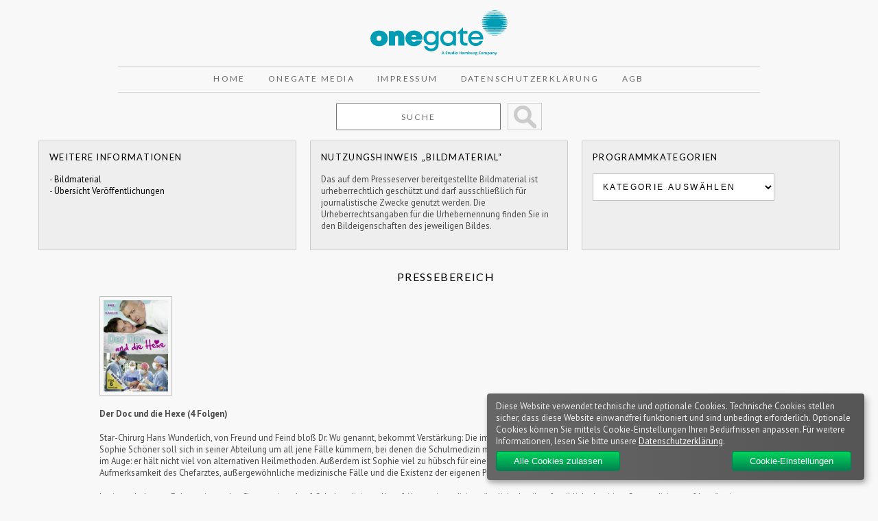

--- FILE ---
content_type: text/html; charset=UTF-8
request_url: https://presse.onegate.de/2012/08/14/der-doc-und-die-hexe-4-folgen/
body_size: 39003
content:
<!DOCTYPE html>

<html lang="en">

<head>

<title>Der Doc und die Hexe (4 Folgen)  &#8211;   Pressebereich</title>

<meta charset="UTF-8">

<link rel="stylesheet" href="https://presse.onegate.de/wp-content/themes/SHE/reset.css" type="text/css" media="screen">
<link rel="stylesheet" href="https://presse.onegate.de/wp-content/themes/SHE/style.css" type="text/css" media="screen">
<link rel="stylesheet" href="https://presse.onegate.de/wp-content/themes/SHE/grid.css" type="text/css" media="screen"> 

<link href='https://fonts.googleapis.com/css?family=Bitter' rel='stylesheet' type='text/css'>  
	
<link href="https://fonts.googleapis.com/css?family=PT+Sans:400,400i,700,700i&amp;subset=latin-ext" rel="stylesheet">
	
<link href="https://fonts.googleapis.com/css?family=Lato:100,100i,300,300i,400,400i,700,700i,900,900i|PT+Sans:400,400i,700,700i&amp;subset=latin-ext" rel="stylesheet">

<!--[if lt IE 7]>
<div style=' clear: both; text-align:center; position: relative;'>
<a href="http://www.microsoft.com/windows/internet-explorer/default.aspx?ocid=ie6_countdown_bannercode"><img src="http://storage.ie6countdown.com/assets/100/images/banners/warning_bar_0000_us.jpg" border="0"  alt="" /></a>
</div>
<![endif]-->

<!--[if lt IE 9]>
<script type="text/javascript" src="js/html5.js"></script>
<link rel="stylesheet" href="https://presse.onegate.de/wp-content/themes/SHE/ie.css" type="text/css" media="screen">
<![endif]-->

<script src="https://presse.onegate.de/wp-content/themes/SHE/js/jquery-1.7.2.min.js" type="text/javascript"></script>

<script type="text/javascript"> <!--
    
 function changeValue(def_val, sender) {
        if (sender.value == def_val) {
            sender.value = "";
        } else if (sender.value == "") {
            sender.value = def_val;
        }
    }
    
    
// --> </script>   
    
<meta name='robots' content='max-image-preview:large' />
<link rel='dns-prefetch' href='//s.w.org' />
<link rel='dns-prefetch' href='//v0.wordpress.com' />
<link rel="alternate" type="application/rss+xml" title="Pressebereich &raquo; Der Doc und die Hexe (4 Folgen)-Kommentar-Feed" href="https://presse.onegate.de/2012/08/14/der-doc-und-die-hexe-4-folgen/feed/" />
<link rel='stylesheet' id='wp-block-library-css'  href='https://presse.onegate.de/wp-includes/css/dist/block-library/style.min.css?ver=6.0.11' type='text/css' media='all' />
<style id='wp-block-library-inline-css' type='text/css'>
.has-text-align-justify{text-align:justify;}
</style>
<link rel='stylesheet' id='mediaelement-css'  href='https://presse.onegate.de/wp-includes/js/mediaelement/mediaelementplayer-legacy.min.css?ver=4.2.16' type='text/css' media='all' />
<link rel='stylesheet' id='wp-mediaelement-css'  href='https://presse.onegate.de/wp-includes/js/mediaelement/wp-mediaelement.min.css?ver=6.0.11' type='text/css' media='all' />
<style id='global-styles-inline-css' type='text/css'>
body{--wp--preset--color--black: #000000;--wp--preset--color--cyan-bluish-gray: #abb8c3;--wp--preset--color--white: #ffffff;--wp--preset--color--pale-pink: #f78da7;--wp--preset--color--vivid-red: #cf2e2e;--wp--preset--color--luminous-vivid-orange: #ff6900;--wp--preset--color--luminous-vivid-amber: #fcb900;--wp--preset--color--light-green-cyan: #7bdcb5;--wp--preset--color--vivid-green-cyan: #00d084;--wp--preset--color--pale-cyan-blue: #8ed1fc;--wp--preset--color--vivid-cyan-blue: #0693e3;--wp--preset--color--vivid-purple: #9b51e0;--wp--preset--gradient--vivid-cyan-blue-to-vivid-purple: linear-gradient(135deg,rgba(6,147,227,1) 0%,rgb(155,81,224) 100%);--wp--preset--gradient--light-green-cyan-to-vivid-green-cyan: linear-gradient(135deg,rgb(122,220,180) 0%,rgb(0,208,130) 100%);--wp--preset--gradient--luminous-vivid-amber-to-luminous-vivid-orange: linear-gradient(135deg,rgba(252,185,0,1) 0%,rgba(255,105,0,1) 100%);--wp--preset--gradient--luminous-vivid-orange-to-vivid-red: linear-gradient(135deg,rgba(255,105,0,1) 0%,rgb(207,46,46) 100%);--wp--preset--gradient--very-light-gray-to-cyan-bluish-gray: linear-gradient(135deg,rgb(238,238,238) 0%,rgb(169,184,195) 100%);--wp--preset--gradient--cool-to-warm-spectrum: linear-gradient(135deg,rgb(74,234,220) 0%,rgb(151,120,209) 20%,rgb(207,42,186) 40%,rgb(238,44,130) 60%,rgb(251,105,98) 80%,rgb(254,248,76) 100%);--wp--preset--gradient--blush-light-purple: linear-gradient(135deg,rgb(255,206,236) 0%,rgb(152,150,240) 100%);--wp--preset--gradient--blush-bordeaux: linear-gradient(135deg,rgb(254,205,165) 0%,rgb(254,45,45) 50%,rgb(107,0,62) 100%);--wp--preset--gradient--luminous-dusk: linear-gradient(135deg,rgb(255,203,112) 0%,rgb(199,81,192) 50%,rgb(65,88,208) 100%);--wp--preset--gradient--pale-ocean: linear-gradient(135deg,rgb(255,245,203) 0%,rgb(182,227,212) 50%,rgb(51,167,181) 100%);--wp--preset--gradient--electric-grass: linear-gradient(135deg,rgb(202,248,128) 0%,rgb(113,206,126) 100%);--wp--preset--gradient--midnight: linear-gradient(135deg,rgb(2,3,129) 0%,rgb(40,116,252) 100%);--wp--preset--duotone--dark-grayscale: url('#wp-duotone-dark-grayscale');--wp--preset--duotone--grayscale: url('#wp-duotone-grayscale');--wp--preset--duotone--purple-yellow: url('#wp-duotone-purple-yellow');--wp--preset--duotone--blue-red: url('#wp-duotone-blue-red');--wp--preset--duotone--midnight: url('#wp-duotone-midnight');--wp--preset--duotone--magenta-yellow: url('#wp-duotone-magenta-yellow');--wp--preset--duotone--purple-green: url('#wp-duotone-purple-green');--wp--preset--duotone--blue-orange: url('#wp-duotone-blue-orange');--wp--preset--font-size--small: 13px;--wp--preset--font-size--medium: 20px;--wp--preset--font-size--large: 36px;--wp--preset--font-size--x-large: 42px;}.has-black-color{color: var(--wp--preset--color--black) !important;}.has-cyan-bluish-gray-color{color: var(--wp--preset--color--cyan-bluish-gray) !important;}.has-white-color{color: var(--wp--preset--color--white) !important;}.has-pale-pink-color{color: var(--wp--preset--color--pale-pink) !important;}.has-vivid-red-color{color: var(--wp--preset--color--vivid-red) !important;}.has-luminous-vivid-orange-color{color: var(--wp--preset--color--luminous-vivid-orange) !important;}.has-luminous-vivid-amber-color{color: var(--wp--preset--color--luminous-vivid-amber) !important;}.has-light-green-cyan-color{color: var(--wp--preset--color--light-green-cyan) !important;}.has-vivid-green-cyan-color{color: var(--wp--preset--color--vivid-green-cyan) !important;}.has-pale-cyan-blue-color{color: var(--wp--preset--color--pale-cyan-blue) !important;}.has-vivid-cyan-blue-color{color: var(--wp--preset--color--vivid-cyan-blue) !important;}.has-vivid-purple-color{color: var(--wp--preset--color--vivid-purple) !important;}.has-black-background-color{background-color: var(--wp--preset--color--black) !important;}.has-cyan-bluish-gray-background-color{background-color: var(--wp--preset--color--cyan-bluish-gray) !important;}.has-white-background-color{background-color: var(--wp--preset--color--white) !important;}.has-pale-pink-background-color{background-color: var(--wp--preset--color--pale-pink) !important;}.has-vivid-red-background-color{background-color: var(--wp--preset--color--vivid-red) !important;}.has-luminous-vivid-orange-background-color{background-color: var(--wp--preset--color--luminous-vivid-orange) !important;}.has-luminous-vivid-amber-background-color{background-color: var(--wp--preset--color--luminous-vivid-amber) !important;}.has-light-green-cyan-background-color{background-color: var(--wp--preset--color--light-green-cyan) !important;}.has-vivid-green-cyan-background-color{background-color: var(--wp--preset--color--vivid-green-cyan) !important;}.has-pale-cyan-blue-background-color{background-color: var(--wp--preset--color--pale-cyan-blue) !important;}.has-vivid-cyan-blue-background-color{background-color: var(--wp--preset--color--vivid-cyan-blue) !important;}.has-vivid-purple-background-color{background-color: var(--wp--preset--color--vivid-purple) !important;}.has-black-border-color{border-color: var(--wp--preset--color--black) !important;}.has-cyan-bluish-gray-border-color{border-color: var(--wp--preset--color--cyan-bluish-gray) !important;}.has-white-border-color{border-color: var(--wp--preset--color--white) !important;}.has-pale-pink-border-color{border-color: var(--wp--preset--color--pale-pink) !important;}.has-vivid-red-border-color{border-color: var(--wp--preset--color--vivid-red) !important;}.has-luminous-vivid-orange-border-color{border-color: var(--wp--preset--color--luminous-vivid-orange) !important;}.has-luminous-vivid-amber-border-color{border-color: var(--wp--preset--color--luminous-vivid-amber) !important;}.has-light-green-cyan-border-color{border-color: var(--wp--preset--color--light-green-cyan) !important;}.has-vivid-green-cyan-border-color{border-color: var(--wp--preset--color--vivid-green-cyan) !important;}.has-pale-cyan-blue-border-color{border-color: var(--wp--preset--color--pale-cyan-blue) !important;}.has-vivid-cyan-blue-border-color{border-color: var(--wp--preset--color--vivid-cyan-blue) !important;}.has-vivid-purple-border-color{border-color: var(--wp--preset--color--vivid-purple) !important;}.has-vivid-cyan-blue-to-vivid-purple-gradient-background{background: var(--wp--preset--gradient--vivid-cyan-blue-to-vivid-purple) !important;}.has-light-green-cyan-to-vivid-green-cyan-gradient-background{background: var(--wp--preset--gradient--light-green-cyan-to-vivid-green-cyan) !important;}.has-luminous-vivid-amber-to-luminous-vivid-orange-gradient-background{background: var(--wp--preset--gradient--luminous-vivid-amber-to-luminous-vivid-orange) !important;}.has-luminous-vivid-orange-to-vivid-red-gradient-background{background: var(--wp--preset--gradient--luminous-vivid-orange-to-vivid-red) !important;}.has-very-light-gray-to-cyan-bluish-gray-gradient-background{background: var(--wp--preset--gradient--very-light-gray-to-cyan-bluish-gray) !important;}.has-cool-to-warm-spectrum-gradient-background{background: var(--wp--preset--gradient--cool-to-warm-spectrum) !important;}.has-blush-light-purple-gradient-background{background: var(--wp--preset--gradient--blush-light-purple) !important;}.has-blush-bordeaux-gradient-background{background: var(--wp--preset--gradient--blush-bordeaux) !important;}.has-luminous-dusk-gradient-background{background: var(--wp--preset--gradient--luminous-dusk) !important;}.has-pale-ocean-gradient-background{background: var(--wp--preset--gradient--pale-ocean) !important;}.has-electric-grass-gradient-background{background: var(--wp--preset--gradient--electric-grass) !important;}.has-midnight-gradient-background{background: var(--wp--preset--gradient--midnight) !important;}.has-small-font-size{font-size: var(--wp--preset--font-size--small) !important;}.has-medium-font-size{font-size: var(--wp--preset--font-size--medium) !important;}.has-large-font-size{font-size: var(--wp--preset--font-size--large) !important;}.has-x-large-font-size{font-size: var(--wp--preset--font-size--x-large) !important;}
</style>
<link rel='stylesheet' id='style-klaro-css'  href='https://presse.onegate.de/wp-content/themes/SHE/css/klaro.css?ver=6.0.11' type='text/css' media='all' />
<link rel='stylesheet' id='jetpack_css-css'  href='https://presse.onegate.de/wp-content/plugins/jetpack/css/jetpack.css?ver=11.3.4' type='text/css' media='all' />
<link rel="https://api.w.org/" href="https://presse.onegate.de/wp-json/" /><link rel="alternate" type="application/json" href="https://presse.onegate.de/wp-json/wp/v2/posts/3276" /><link rel="EditURI" type="application/rsd+xml" title="RSD" href="https://presse.onegate.de/xmlrpc.php?rsd" />
<link rel="wlwmanifest" type="application/wlwmanifest+xml" href="https://presse.onegate.de/wp-includes/wlwmanifest.xml" /> 
<meta name="generator" content="WordPress 6.0.11" />
<link rel="canonical" href="https://presse.onegate.de/2012/08/14/der-doc-und-die-hexe-4-folgen/" />
<link rel='shortlink' href='https://wp.me/p2DuoK-QQ' />
<link rel="alternate" type="application/json+oembed" href="https://presse.onegate.de/wp-json/oembed/1.0/embed?url=https%3A%2F%2Fpresse.onegate.de%2F2012%2F08%2F14%2Fder-doc-und-die-hexe-4-folgen%2F" />
<link rel="alternate" type="text/xml+oembed" href="https://presse.onegate.de/wp-json/oembed/1.0/embed?url=https%3A%2F%2Fpresse.onegate.de%2F2012%2F08%2F14%2Fder-doc-und-die-hexe-4-folgen%2F&#038;format=xml" />
<style>img#wpstats{display:none}</style>
	
<!-- Jetpack Open Graph Tags -->
<meta property="og:type" content="article" />
<meta property="og:title" content="Der Doc und die Hexe (4 Folgen)" />
<meta property="og:url" content="https://presse.onegate.de/2012/08/14/der-doc-und-die-hexe-4-folgen/" />
<meta property="og:description" content="Der Doc und die Hexe (4 Folgen) Star-Chirurg Hans Wunderlich, von Freund und Feind bloß Dr. Wu genannt, bekommt Verstärkung: Die im Fernen Osten in traditioneller chinesischer Medizin ausgebildete …" />
<meta property="article:published_time" content="2012-08-14T09:29:33+00:00" />
<meta property="article:modified_time" content="2012-09-05T12:06:56+00:00" />
<meta property="og:site_name" content="Pressebereich" />
<meta property="og:image" content="https://presse.onegate.de/wp-content/uploads/2012/08/der_doc_und_die_hexe_05_web1.jpg" />
<meta property="og:image:width" content="1452" />
<meta property="og:image:height" content="839" />
<meta property="og:image:alt" content="" />
<meta property="og:locale" content="de_DE" />
<meta name="twitter:text:title" content="Der Doc und die Hexe (4 Folgen)" />
<meta name="twitter:image" content="https://presse.onegate.de/wp-content/uploads/2012/08/der_doc_und_die_hexe_05_web1.jpg?w=640" />
<meta name="twitter:card" content="summary_large_image" />

<!-- End Jetpack Open Graph Tags -->
<link rel="stylesheet" type="text/css" id="wp-custom-css" href="https://presse.onegate.de/?custom-css=90dc486a76" />
</head>


<body>

<div class="bg">


<!-- header -->


<header>
	
<div class="main">
	
<div class="headerbox">

<a href="https://presse.onegate.de/" target="_blank" title="OneGate Media | Pressebereich"><img src="https://presse.onegate.de/wp-content/themes/SHE/images/logo-onegate.svg" width="200" height="100" alt="OneGate Media | Pressebereich" /></a>
	
</div>
	
<div class="menubox">
	
<nav>

<ul class="menu">

    <!-- 
        <li><a href="https://presse.onegate.de" title="Home">Home</a></li>
    
        <li class="page_item page-item-3119 page_item_has_children"><a href="https://presse.onegate.de/about/">Ansprechpartner Presse &#038; Promotion</a></li>
<li class="page_item page-item-1451 page_item_has_children"><a href="https://presse.onegate.de/gesamtkatalog/">Gesamtkatalog</a></li>
<li class="page_item page-item-11888"><a href="https://presse.onegate.de/medienarchiv/">Medienarchiv</a></li>
<li class="page_item page-item-11891"><a href="https://presse.onegate.de/medienarchivjson/">MedienarchivJson</a></li>
<li class="page_item page-item-3247"><a href="https://presse.onegate.de/sidebar/">Sidebar</a></li>
<li class="page_item page-item-1518"><a href="https://presse.onegate.de/unsere_lieferkonditionen/">Unsere Lieferkonditionen</a></li>
        
    -->
   
<li><a href="https://presse.onegate.de" title="Home">Home</a></li>
<li><a href="https://www.onegate.de" target="_blank" title="OneGate Media">OneGate Media</a></li>
<li><a href="https://www.onegate.de/en/impressum/" target="_blank" title="Impressum">Impressum</a></li>
<li><a href="https://www.onegate.de/en/datenschutzerklaerung/" target="_blank" title="Datenschutzerklärunge">Datenschutzerklärung</a></li>
<li><a href="https://www.onegate.de/wp-content/uploads/2022/07/Studio-Hamburg-Enterprises-GmbH-AGB.pdf" title="AGB">AGB</a></li>

</ul>

</nav>	

</div>	
	
	
	
<div class="searchfield">

<form method="get" id="searchform" action="/index.php" style="margin-top:0; margin-bottom:0">    
    
<input type="text" name="s" id="s" value="Suche" onfocus="changeValue('Suche', this);" onblur="changeValue('Suche', this);" autocomplete="off" class="searchbox">

<input type="submit" value="&nbsp;" id="search_submit" class="searchbutton" title="Suche starten"> 

</form>

</div>

	


	
	<div class="asidebox"><h1>Weitere Informationen</h1>- <a href="/medienarchiv" class="yt">Bildmaterial</a><br>- <a href="/category/geplante-veroffentlichungen/" class="yt">Übersicht Veröffentlichungen</a><br></div><div class="asidebox"><h1>Nutzungshinweis &#8222;Bildmaterial&#8220;</h1>			<div class="textwidget">Das auf dem Presseserver bereitgestellte Bildmaterial ist urheberrechtlich geschützt und darf ausschließlich für journalistische Zwecke genutzt werden. Die Urheberrechtsangaben für die Urhebernennung finden Sie in den Bildeigenschaften des jeweiligen Bildes.</div>
		</div><div class="asidebox"><h1>Programmkategorien</h1><form action="https://presse.onegate.de" method="get"><label class="screen-reader-text" for="cat">Programmkategorien</label><select  name='cat' id='cat' class='postform' >
	<option value='-1'>Kategorie auswählen</option>
	<option class="level-0" value="1">Allgemein</option>
	<option class="level-0" value="3">ARD Video Programm</option>
	<option class="level-0" value="171">Couchgefluester</option>
	<option class="level-0" value="4">DDR TV-Archiv</option>
	<option class="level-0" value="5">Francis Durbridge Box</option>
	<option class="level-0" value="6">geplante Veröffentlichungen</option>
	<option class="level-0" value="7">Große Geschichten</option>
	<option class="level-0" value="300">KiKA Edition</option>
	<option class="level-0" value="2697">Label</option>
	<option class="level-0" value="2699">OneGate Media</option>
	<option class="level-0" value="8">Straßenfeger-Edition</option>
	<option class="level-0" value="9">Studio Hamburg Enterprises</option>
	<option class="level-0" value="10">tellyvisions</option>
	<option class="level-0" value="18">TV Classics</option>
	<option class="level-0" value="11">Unboxing der Neuerscheinungen</option>
	<option class="level-0" value="13">Unternehmensmeldungen</option>
	<option class="level-0" value="14">Verlagskooperationen</option>
	<option class="level-0" value="15">YouTube Channels</option>
</select>
</form>
<script type="text/javascript">
/* <![CDATA[ */
(function() {
	var dropdown = document.getElementById( "cat" );
	function onCatChange() {
		if ( dropdown.options[ dropdown.selectedIndex ].value > 0 ) {
			dropdown.parentNode.submit();
		}
	}
	dropdown.onchange = onCatChange;
})();
/* ]]> */
</script>

			</div>	
	


</div>
	
	

</header>
<!-- content -->

<div class="main">

<div id="contentwrapper">

<div class="container_12">

<div class="wrapper">

<div class="grid_12">

<section>

<article>
        
<h2><a href="https://presse.onegate.de/">Pressebereich</a></h2><br />    
    
 <div class="leftlayout">
		
  <!--  <h1><a href="https://presse.onegate.de/2012/08/14/der-doc-und-die-hexe-4-folgen/">Der Doc und die Hexe (4 Folgen)</a></h1> -->
    <div id="meta">
        <p>Veröffentlicht am: 14. August 2012 |
         Kategorie(n): <a href="https://presse.onegate.de/category/studio-hamburg-enterprises/" rel="category tag">Studio Hamburg Enterprises</a></p>
     </div>
	
	
    <div class="entry">
               <p><a href="https://presse.onegate.de/wp-content/uploads/2012/08/der_doc_und_die_hexe_2d_72dpi.jpg"><img data-attachment-id="3277" data-permalink="https://presse.onegate.de/2012/08/14/der-doc-und-die-hexe-4-folgen/tellyvisions-skanavo-softbox-being_erica-staffel2-indd-2/" data-orig-file="https://presse.onegate.de/wp-content/uploads/2012/08/der_doc_und_die_hexe_2d_72dpi.jpg" data-orig-size="368,518" data-comments-opened="1" data-image-meta="{&quot;aperture&quot;:&quot;0&quot;,&quot;credit&quot;:&quot;&quot;,&quot;camera&quot;:&quot;&quot;,&quot;caption&quot;:&quot;&quot;,&quot;created_timestamp&quot;:&quot;0&quot;,&quot;copyright&quot;:&quot;&quot;,&quot;focal_length&quot;:&quot;0&quot;,&quot;iso&quot;:&quot;0&quot;,&quot;shutter_speed&quot;:&quot;0&quot;,&quot;title&quot;:&quot;Tellyvisions-Skanavo-Softbox-Being_Erica-Staffel2.indd&quot;}" data-image-title="Der Doc und die Hexe &#8211; Vorabcover" data-image-description="" data-image-caption="" data-medium-file="https://presse.onegate.de/wp-content/uploads/2012/08/der_doc_und_die_hexe_2d_72dpi-213x300.jpg" data-large-file="https://presse.onegate.de/wp-content/uploads/2012/08/der_doc_und_die_hexe_2d_72dpi.jpg" class="alignnone size-thumbnail wp-image-3277" title="Der Doc und die Hexe - Vorabcover" src="https://presse.onegate.de/wp-content/uploads/2012/08/der_doc_und_die_hexe_2d_72dpi.jpg?w=106" alt="" width="106" height="150" srcset="https://presse.onegate.de/wp-content/uploads/2012/08/der_doc_und_die_hexe_2d_72dpi.jpg 368w, https://presse.onegate.de/wp-content/uploads/2012/08/der_doc_und_die_hexe_2d_72dpi-213x300.jpg 213w" sizes="(max-width: 106px) 100vw, 106px" /></a></p>
<p><strong><strong><strong>Der Doc und die Hexe (4 Folgen)</strong></strong></strong></p>
<p>Star-Chirurg Hans Wunderlich, von Freund und Feind bloß Dr. Wu genannt, bekommt Verstärkung: Die im Fernen Osten in traditioneller chinesischer Medizin ausgebildete Internistin Sophie Schöner soll sich in seiner Abteilung um all jene Fälle kümmern, bei denen die Schulmedizin mit ihrem Latein am Ende ist. Dr. Wu ist die Kollegin vom ersten Tag an ein Dorn im Auge: er hält nicht viel von alternativen Heilmethoden. Außerdem ist Sophie viel zu hübsch für eine Kräuterhexe. Und so konkurrieren die beiden Ärzte nicht nur um die Aufmerksamkeit des Chefarztes, außergewöhnliche medizinische Fälle und die Existenz der eigenen Praxen sondern können auch einfach nicht die Finger voneinander lassen.</p>
<p>In vier turbulenten Folgen nimmt das Chaos seinen Lauf: Schulmedizin prallt auf Alternativmedizin, männliche Logik auf weibliche Intuition, Starmediziner auf Jungärztin.</p>
<blockquote><p><em>&#8230; man [würde] gern mehr sehen, zumindest von Dr. Wu und Sophie Schöner: Weil &#8222;Der Doc und die Hexe&#8220; fast so etwas wie &#8222;Emergency Room&#8220; plus &#8222;Doctor&#8217;s Diary&#8220; ist. </em><br />
<strong><em>&#8211; mediabiz</em></strong></p></blockquote>
<ul>
<li>über 5 Millionen Fernsehzuschauer bei der Erstausstrahlung: der Quotenhit aus dem ZDF, endlich auf DVD!</li>
<li>erstklassig besetzt mit: Christiane Paul, Dominik Raacke, Esther Schweins, Katrin Sass, Wotan Wilke Möhring u.v.a.</li>
<li>TV-Termine im ZDF:<br />
Der Doc und die Hexe Teil 1 &#8211; 30. August 2012; 20:15 Uhr<br />
Der Doc und die Hexe Teil 2 &#8211; 06. September 2012; 20:15 Uhr<br />
Der Doc und die Hexe: Nebenwirkungen &#8211; 17. September; 20:15 Uhr<br />
Der Doc und die Hexe: Katastrophenalarm &#8211; 20. September; 20:15 Uhr</li>
</ul>
<p><strong>DVD INFO:</strong></p>
<p><strong>2 DVDs</strong>, <strong><strong>Genre: </strong></strong>Serie / Dramedy<strong>,<strong> <strong>Produktionsjahr:</strong> </strong></strong>2009-2011<strong><strong>, </strong></strong><strong>Laufzeit:</strong> ca. 360 Min.,<strong> Bildformat:</strong> 16:9, <strong>Tonformat</strong>: DD 2.0 Stereo, <strong>Sprache: </strong>Deutsch, <strong>FSK: </strong>ab 6 Jahren,<strong> EAN: </strong>4052912261525</p>
<p><strong>VÖ: 21.09.2012<br />
</strong></p>
<p>Hochauflösende Cover- und Szenenmotive zu diesem Titel gibt es <a href="https://presse.onegate.de/medienarchiv/TV%20Hoehepunkte/Familie/Der%20Doc%20und%20die%20Hexe/">hier</a>.</p>
<p><!-- <iframe loading="lazy" width="560" height="315" src="http://www.youtube.com/embed/RrgI8-J4IMI" frameborder="0" allowfullscreen></iframe> --></p>
<hr>    </div>
	
	
    
    <div class="clear"></div>
	
	</div>
    
    <br />
                    
    	<div id="comments">
	
	
	
		<div id="respond" class="comment-respond">
		<h3 id="reply-title" class="comment-reply-title">Schreibe einen Kommentar <small><a rel="nofollow" id="cancel-comment-reply-link" href="/2012/08/14/der-doc-und-die-hexe-4-folgen/#respond" style="display:none;">Antwort abbrechen</a></small></h3><form action="https://presse.onegate.de/wp-comments-post.php" method="post" id="commentform" class="comment-form"><p class="comment-notes"><span id="email-notes">Deine E-Mail-Adresse wird nicht veröffentlicht.</span> <span class="required-field-message" aria-hidden="true">Erforderliche Felder sind mit <span class="required" aria-hidden="true">*</span> markiert</span></p><p class="comment-form-comment"><label for="comment">Kommentar <span class="required" aria-hidden="true">*</span></label> <textarea id="comment" name="comment" cols="45" rows="8" maxlength="65525" required="required"></textarea></p><p class="comment-form-author"><label for="author">Name <span class="required" aria-hidden="true">*</span></label> <input id="author" name="author" type="text" value="" size="30" maxlength="245" required="required" /></p>
<p class="comment-form-email"><label for="email">E-Mail-Adresse <span class="required" aria-hidden="true">*</span></label> <input id="email" name="email" type="text" value="" size="30" maxlength="100" aria-describedby="email-notes" required="required" /></p>
<p class="comment-form-url"><label for="url">Website</label> <input id="url" name="url" type="text" value="" size="30" maxlength="200" /></p>
<p class="comment-form-cookies-consent"><input id="wp-comment-cookies-consent" name="wp-comment-cookies-consent" type="checkbox" value="yes" /> <label for="wp-comment-cookies-consent">Meinen Namen, meine E-Mail-Adresse und meine Website in diesem Browser für die nächste Kommentierung speichern.</label></p>
<p class="form-submit"><input name="submit" type="submit" id="submit" class="submit" value="Kommentar abschicken" /> <input type='hidden' name='comment_post_ID' value='3276' id='comment_post_ID' />
<input type='hidden' name='comment_parent' id='comment_parent' value='0' />
</p></form>	</div><!-- #respond -->
	
</div><!-- #comments -->
    
     
 
</article>

</section>

</div>

<!--<div class="grid_4">

<aside>


</aside>

</div>-->

</div></div></div>

</div>


</div>









	
	

<!-- footer -->


<footer class="center">

<div class="main">

<div class="container_12">


<div class="wrapper">

<div class="grid_12">

</diV></diV></diV>




<div class="container_12">



<div class="wrapper">

<div class="grid_12">

<footer id="containerfooter" class="footerclass">
  <div class="container">
  	<div class="row">
  		 
					
            					 
					
		        		         
					<div class="col-md-3 col-sm-6 footercol3">
					<div class="widget-1 widget-first footer-widget widget"><aside id="text-6" class="widget_text">			<div class="textwidget"><h4 class="footer-h4">KONTAKT</h4>

<span style="color:#009cb4;">OneGate Media GmbH<br>
Jenfelder Allee 80, Haus PM | 22039 Hamburg<br><br>
	
T: +49 (0)40 6688-0<br>
E-Mail: <a class="footerlist" href="mailto:info@onegate.de" title="info@onegate.de">info@onegate.de</a>
	
	
</span></div>
		</aside></div>					</div> 
	            				 
					
		        		            </div> <!-- Row -->
        </div>
        <div class="footerbase">
        	<div class="container">
        		<div class="footercredits clearfix">
    		
		    				        	<p>&copy; 2022 OneGate Media GmbH</p>

    			</div><!-- credits -->
    		</div><!-- container -->
    </div><!-- footerbase -->
</footer>

</diV></diV></diV>


</div>


</footer>

		<div id="jp-carousel-loading-overlay">
			<div id="jp-carousel-loading-wrapper">
				<span id="jp-carousel-library-loading">&nbsp;</span>
			</div>
		</div>
		<div class="jp-carousel-overlay" style="display: none;">

		<div class="jp-carousel-container">
			<!-- The Carousel Swiper -->
			<div
				class="jp-carousel-wrap swiper-container jp-carousel-swiper-container jp-carousel-transitions"
				itemscope
				itemtype="https://schema.org/ImageGallery">
				<div class="jp-carousel swiper-wrapper"></div>
				<div class="jp-swiper-button-prev swiper-button-prev">
					<svg width="25" height="24" viewBox="0 0 25 24" fill="none" xmlns="http://www.w3.org/2000/svg">
						<mask id="maskPrev" mask-type="alpha" maskUnits="userSpaceOnUse" x="8" y="6" width="9" height="12">
							<path d="M16.2072 16.59L11.6496 12L16.2072 7.41L14.8041 6L8.8335 12L14.8041 18L16.2072 16.59Z" fill="white"/>
						</mask>
						<g mask="url(#maskPrev)">
							<rect x="0.579102" width="23.8823" height="24" fill="#FFFFFF"/>
						</g>
					</svg>
				</div>
				<div class="jp-swiper-button-next swiper-button-next">
					<svg width="25" height="24" viewBox="0 0 25 24" fill="none" xmlns="http://www.w3.org/2000/svg">
						<mask id="maskNext" mask-type="alpha" maskUnits="userSpaceOnUse" x="8" y="6" width="8" height="12">
							<path d="M8.59814 16.59L13.1557 12L8.59814 7.41L10.0012 6L15.9718 12L10.0012 18L8.59814 16.59Z" fill="white"/>
						</mask>
						<g mask="url(#maskNext)">
							<rect x="0.34375" width="23.8822" height="24" fill="#FFFFFF"/>
						</g>
					</svg>
				</div>
			</div>
			<!-- The main close buton -->
			<div class="jp-carousel-close-hint">
				<svg width="25" height="24" viewBox="0 0 25 24" fill="none" xmlns="http://www.w3.org/2000/svg">
					<mask id="maskClose" mask-type="alpha" maskUnits="userSpaceOnUse" x="5" y="5" width="15" height="14">
						<path d="M19.3166 6.41L17.9135 5L12.3509 10.59L6.78834 5L5.38525 6.41L10.9478 12L5.38525 17.59L6.78834 19L12.3509 13.41L17.9135 19L19.3166 17.59L13.754 12L19.3166 6.41Z" fill="white"/>
					</mask>
					<g mask="url(#maskClose)">
						<rect x="0.409668" width="23.8823" height="24" fill="#FFFFFF"/>
					</g>
				</svg>
			</div>
			<!-- Image info, comments and meta -->
			<div class="jp-carousel-info">
				<div class="jp-carousel-info-footer">
					<div class="jp-carousel-pagination-container">
						<div class="jp-swiper-pagination swiper-pagination"></div>
						<div class="jp-carousel-pagination"></div>
					</div>
					<div class="jp-carousel-photo-title-container">
						<h2 class="jp-carousel-photo-caption"></h2>
					</div>
					<div class="jp-carousel-photo-icons-container">
						<a href="#" class="jp-carousel-icon-btn jp-carousel-icon-info" aria-label="Sichtbarkeit von Fotometadaten ändern">
							<span class="jp-carousel-icon">
								<svg width="25" height="24" viewBox="0 0 25 24" fill="none" xmlns="http://www.w3.org/2000/svg">
									<mask id="maskInfo" mask-type="alpha" maskUnits="userSpaceOnUse" x="2" y="2" width="21" height="20">
										<path fill-rule="evenodd" clip-rule="evenodd" d="M12.7537 2C7.26076 2 2.80273 6.48 2.80273 12C2.80273 17.52 7.26076 22 12.7537 22C18.2466 22 22.7046 17.52 22.7046 12C22.7046 6.48 18.2466 2 12.7537 2ZM11.7586 7V9H13.7488V7H11.7586ZM11.7586 11V17H13.7488V11H11.7586ZM4.79292 12C4.79292 16.41 8.36531 20 12.7537 20C17.142 20 20.7144 16.41 20.7144 12C20.7144 7.59 17.142 4 12.7537 4C8.36531 4 4.79292 7.59 4.79292 12Z" fill="white"/>
									</mask>
									<g mask="url(#maskInfo)">
										<rect x="0.8125" width="23.8823" height="24" fill="#FFFFFF"/>
									</g>
								</svg>
							</span>
						</a>
												<a href="#" class="jp-carousel-icon-btn jp-carousel-icon-comments" aria-label="Sichtbarkeit von Fotokommentaren ändern">
							<span class="jp-carousel-icon">
								<svg width="25" height="24" viewBox="0 0 25 24" fill="none" xmlns="http://www.w3.org/2000/svg">
									<mask id="maskComments" mask-type="alpha" maskUnits="userSpaceOnUse" x="2" y="2" width="21" height="20">
										<path fill-rule="evenodd" clip-rule="evenodd" d="M4.3271 2H20.2486C21.3432 2 22.2388 2.9 22.2388 4V16C22.2388 17.1 21.3432 18 20.2486 18H6.31729L2.33691 22V4C2.33691 2.9 3.2325 2 4.3271 2ZM6.31729 16H20.2486V4H4.3271V18L6.31729 16Z" fill="white"/>
									</mask>
									<g mask="url(#maskComments)">
										<rect x="0.34668" width="23.8823" height="24" fill="#FFFFFF"/>
									</g>
								</svg>

								<span class="jp-carousel-has-comments-indicator" aria-label="Dieses Bild verfügt über Kommentare."></span>
							</span>
						</a>
											</div>
				</div>
				<div class="jp-carousel-info-extra">
					<div class="jp-carousel-info-content-wrapper">
						<div class="jp-carousel-photo-title-container">
							<h2 class="jp-carousel-photo-title"></h2>
						</div>
						<div class="jp-carousel-comments-wrapper">
															<div id="jp-carousel-comments-loading">
									<span>Lade Kommentare&#160;&hellip;</span>
								</div>
								<div class="jp-carousel-comments"></div>
								<div id="jp-carousel-comment-form-container">
									<span id="jp-carousel-comment-form-spinner">&nbsp;</span>
									<div id="jp-carousel-comment-post-results"></div>
																														<form id="jp-carousel-comment-form">
												<label for="jp-carousel-comment-form-comment-field" class="screen-reader-text">Verfasse einen Kommentar&#160;&hellip;</label>
												<textarea
													name="comment"
													class="jp-carousel-comment-form-field jp-carousel-comment-form-textarea"
													id="jp-carousel-comment-form-comment-field"
													placeholder="Verfasse einen Kommentar&#160;&hellip;"
												></textarea>
												<div id="jp-carousel-comment-form-submit-and-info-wrapper">
													<div id="jp-carousel-comment-form-commenting-as">
																													<fieldset>
																<label for="jp-carousel-comment-form-email-field">E-Mail (Erforderlich)</label>
																<input type="text" name="email" class="jp-carousel-comment-form-field jp-carousel-comment-form-text-field" id="jp-carousel-comment-form-email-field" />
															</fieldset>
															<fieldset>
																<label for="jp-carousel-comment-form-author-field">Name (Erforderlich)</label>
																<input type="text" name="author" class="jp-carousel-comment-form-field jp-carousel-comment-form-text-field" id="jp-carousel-comment-form-author-field" />
															</fieldset>
															<fieldset>
																<label for="jp-carousel-comment-form-url-field">Website</label>
																<input type="text" name="url" class="jp-carousel-comment-form-field jp-carousel-comment-form-text-field" id="jp-carousel-comment-form-url-field" />
															</fieldset>
																											</div>
													<input
														type="submit"
														name="submit"
														class="jp-carousel-comment-form-button"
														id="jp-carousel-comment-form-button-submit"
														value="Kommentar absenden" />
												</div>
											</form>
																											</div>
													</div>
						<div class="jp-carousel-image-meta">
							<div class="jp-carousel-title-and-caption">
								<div class="jp-carousel-photo-info">
									<h3 class="jp-carousel-caption" itemprop="caption description"></h3>
								</div>

								<div class="jp-carousel-photo-description"></div>
							</div>
							<ul class="jp-carousel-image-exif" style="display: none;"></ul>
							<a class="jp-carousel-image-download" target="_blank" style="display: none;">
								<svg width="25" height="24" viewBox="0 0 25 24" fill="none" xmlns="http://www.w3.org/2000/svg">
									<mask id="mask0" mask-type="alpha" maskUnits="userSpaceOnUse" x="3" y="3" width="19" height="18">
										<path fill-rule="evenodd" clip-rule="evenodd" d="M5.84615 5V19H19.7775V12H21.7677V19C21.7677 20.1 20.8721 21 19.7775 21H5.84615C4.74159 21 3.85596 20.1 3.85596 19V5C3.85596 3.9 4.74159 3 5.84615 3H12.8118V5H5.84615ZM14.802 5V3H21.7677V10H19.7775V6.41L9.99569 16.24L8.59261 14.83L18.3744 5H14.802Z" fill="white"/>
									</mask>
									<g mask="url(#mask0)">
										<rect x="0.870605" width="23.8823" height="24" fill="#FFFFFF"/>
									</g>
								</svg>
								<span class="jp-carousel-download-text"></span>
							</a>
							<div class="jp-carousel-image-map" style="display: none;"></div>
						</div>
					</div>
				</div>
			</div>
		</div>

		</div>
		<script type='text/javascript' src='https://presse.onegate.de/wp-includes/js/comment-reply.min.js?ver=6.0.11' id='comment-reply-js'></script>
<script type='text/javascript' src='https://presse.onegate.de/wp-content/themes/SHE/js/config.js?ver=1' id='klaroconfig-js'></script>
<script type='text/javascript' src='https://presse.onegate.de/wp-content/themes/SHE/js/klaro-no-css.js?ver=1' id='klaro-js'></script>
<script type='text/javascript' id='jetpack-carousel-js-extra'>
/* <![CDATA[ */
var jetpackSwiperLibraryPath = {"url":"https:\/\/presse.onegate.de\/wp-content\/plugins\/jetpack\/_inc\/build\/carousel\/swiper-bundle.min.js"};
var jetpackCarouselStrings = {"widths":[370,700,1000,1200,1400,2000],"is_logged_in":"","lang":"de","ajaxurl":"https:\/\/presse.onegate.de\/wp-admin\/admin-ajax.php","nonce":"eef6179516","display_exif":"1","display_comments":"1","single_image_gallery":"1","single_image_gallery_media_file":"","background_color":"black","comment":"Kommentar","post_comment":"Kommentar absenden","write_comment":"Verfasse einen Kommentar\u00a0\u2026","loading_comments":"Lade Kommentare\u00a0\u2026","download_original":"Bild in Originalgr\u00f6\u00dfe anschauen <span class=\"photo-size\">{0}<span class=\"photo-size-times\">\u00d7<\/span>{1}<\/span>","no_comment_text":"Stelle bitte sicher, das du mit deinem Kommentar ein bisschen Text \u00fcbermittelst.","no_comment_email":"Bitte eine E-Mail-Adresse angeben, um zu kommentieren.","no_comment_author":"Bitte deinen Namen angeben, um zu kommentieren.","comment_post_error":"Dein Kommentar konnte leider nicht abgeschickt werden. Bitte versuche es sp\u00e4ter erneut.","comment_approved":"Dein Kommentar wurde genehmigt.","comment_unapproved":"Dein Kommentar wartet auf Freischaltung.","camera":"Kamera","aperture":"Blende","shutter_speed":"Verschlusszeit","focal_length":"Brennweite","copyright":"Copyright","comment_registration":"0","require_name_email":"1","login_url":"https:\/\/presse.onegate.de\/wp-login.php?redirect_to=https%3A%2F%2Fpresse.onegate.de%2F2012%2F08%2F14%2Fder-doc-und-die-hexe-4-folgen%2F","blog_id":"1","meta_data":["camera","aperture","shutter_speed","focal_length","copyright"]};
/* ]]> */
</script>
<script type='text/javascript' src='https://presse.onegate.de/wp-content/plugins/jetpack/_inc/build/carousel/jetpack-carousel.min.js?ver=11.3.4' id='jetpack-carousel-js'></script>
<script src='https://stats.wp.com/e-202604.js' defer></script>
<script>
	_stq = window._stq || [];
	_stq.push([ 'view', {v:'ext',j:'1:11.3.4',blog:'38964318',post:'3276',tz:'1',srv:'presse.onegate.de'} ]);
	_stq.push([ 'clickTrackerInit', '38964318', '3276' ]);
</script>

<script type="text/plain"
data-type="application/javascript"
data-name="googleAnalytics">
  (function(i,s,o,g,r,a,m){i['GoogleAnalyticsObject']=r;i[r]=i[r]||function(){
  (i[r].q=i[r].q||[]).push(arguments)},i[r].l=1*new Date();a=s.createElement(o),
  m=s.getElementsByTagName(o)[0];a.async=1;a.src=g;m.parentNode.insertBefore(a,m)
  })(window,document,'script','//www.google-analytics.com/analytics.js','ga');

  ga('create', 'UA-1579550-15', 'auto');
  ga('set', 'anonymizeIp', true);
  ga('send', 'pageview');  
  </script>

</body>

</html>	
</body>

</html>
